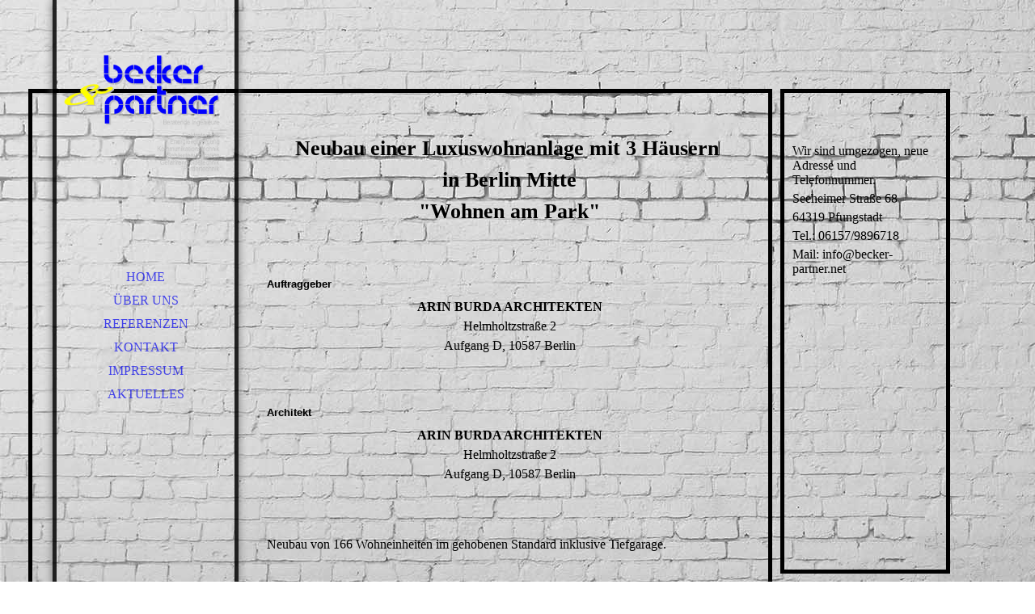

--- FILE ---
content_type: text/html; charset=utf-8
request_url: https://becker-partner.net/11-2018-Wohnanlage-DEN
body_size: 24367
content:
<!DOCTYPE html><html><head><meta http-equiv="Content-Type" content="text/html; charset=UTF-8"><title>Becker &amp; Partner Ingenieure - 11-2018 Wohnanlage DEN</title><meta name="description" content="Wir planen - 
Sie im Ganzen 
wir im Detail

Unser Fokus in der Arbeit als Planungsbüro Becker &amp; Partner Ingenieure liegt in der Detailentwicklung."><meta name="keywords" content="Becker &amp; Partner Ingenieure, Elektrotechnik, Energieversorgung, Kommunikationstechnik, Gebäudeautomation, Gefahrenmeldetechnik, Fördertechnik, Wir planen -  Sie im Ganzen  wir im Detail, Pfungstadt, Becker &amp; Partner, Becker und Partner, Becker"><link href="https://becker-partner.net/11-2018-Wohnanlage-DEN" rel="canonical"><meta content="Becker &amp; Partner Ingenieure - 11-2018 Wohnanlage DEN" property="og:title"><meta content="website" property="og:type"><meta content="https://becker-partner.net/11-2018-Wohnanlage-DEN" property="og:url"><meta content="http://www.becker-partner.net/.cm4all/sysdb/user/ogimage.jpg" property="og:image"><script>
              window.beng = window.beng || {};
              window.beng.env = {
                language: "en",
                country: "US",
                mode: "deploy",
                context: "page",
                pageId: "000003792159",
                skeletonId: "",
                scope: "HTO01FLQBLCE",
                isProtected: false,
                navigationText: "11-2018 Wohnanlage DEN",
                instance: "1",
                common_prefix: "https://homepagedesigner.telekom.de",
                design_common: "https://homepagedesigner.telekom.de/beng/designs/",
                design_template: "oem/cm_dh_066",
                path_design: "https://homepagedesigner.telekom.de/beng/designs/data/oem/cm_dh_066/",
                path_res: "https://homepagedesigner.telekom.de/res/",
                path_bengres: "https://homepagedesigner.telekom.de/beng/res/",
                masterDomain: "",
                preferredDomain: "",
                preprocessHostingUri: function(uri) {
                  
                    return uri || "";
                  
                },
                hideEmptyAreas: false
              };
            </script><script xmlns="http://www.w3.org/1999/xhtml" src="https://homepagedesigner.telekom.de/cm4all-beng-proxy/beng-proxy.js">;</script><link xmlns="http://www.w3.org/1999/xhtml" rel="stylesheet" href="https://homepagedesigner.telekom.de/.cm4all/e/static/3rdparty/font-awesome/css/font-awesome.min.css"></link><link rel="stylesheet" type="text/css" href="//homepagedesigner.telekom.de/.cm4all/res/static/libcm4all-js-widget/3.89.7/css/widget-runtime.css"/>

<link rel="stylesheet" type="text/css" href="//homepagedesigner.telekom.de/.cm4all/res/static/beng-editor/5.3.130/css/deploy.css"/>

<link rel="stylesheet" type="text/css" href="//homepagedesigner.telekom.de/.cm4all/res/static/libcm4all-js-widget/3.89.7/css/slideshow-common.css"/>

<script src="//homepagedesigner.telekom.de/.cm4all/res/static/jquery-1.7/jquery.js">;</script><script src="//homepagedesigner.telekom.de/.cm4all/res/static/prototype-1.7.3/prototype.js">;</script><script src="//homepagedesigner.telekom.de/.cm4all/res/static/jslib/1.4.1/js/legacy.js">;</script><script src="//homepagedesigner.telekom.de/.cm4all/res/static/libcm4all-js-widget/3.89.7/js/widget-runtime.js">;</script>

<script src="//homepagedesigner.telekom.de/.cm4all/res/static/libcm4all-js-widget/3.89.7/js/slideshow-common.js">;</script>

<script src="//homepagedesigner.telekom.de/.cm4all/res/static/beng-editor/5.3.130/js/deploy.js">;</script>

<link rel="stylesheet" type="text/css" href="https://homepagedesigner.telekom.de/.cm4all/designs/static/oem/cm_dh_066/1769040095.4081945/css/main.css"><link rel="stylesheet" type="text/css" href="https://homepagedesigner.telekom.de/.cm4all/designs/static/oem/cm_dh_066/1769040095.4081945/css/responsive.css"><link rel="stylesheet" type="text/css" href="https://homepagedesigner.telekom.de/.cm4all/designs/static/oem/cm_dh_066/1769040095.4081945/css/cm-templates-global-style.css"><meta name="viewport" content="width=device-width, initial-scale=1"><!--$Id: template.xsl 1832 2012-03-01 10:37:09Z dominikh $--><link href="/.cm4all/handler.php/vars.css?v=20250512150234" type="text/css" rel="stylesheet"><style type="text/css">.cm-logo {background-image: url("/.cm4all/uproc.php/0/.LOGO%20BP%20131119%20mit%20Text%2C%20ohne%20Umrandung%2C%20A4%2C%20transparent.png/picture-1200?_=16e92b18156");
        background-position: 50% 50%;
background-size: 100% auto;
background-repeat: no-repeat;
      }</style><script type="text/javascript">window.cmLogoWidgetId = "CMTOI_cm4all_com_widgets_Logo_18025981";
            window.cmLogoGetCommonWidget = function (){
                return new cm4all.Common.Widget({
            base    : "/11-2018-Wohnanlage-DEN",
            session : "",
            frame   : "",
            path    : "CMTOI_cm4all_com_widgets_Logo_18025981"
        })
            };
            window.logoConfiguration = {
                "cm-logo-x" : "50%",
        "cm-logo-y" : "50%",
        "cm-logo-v" : "2.0",
        "cm-logo-w" : "100%",
        "cm-logo-h" : "auto",
        "cm-logo-di" : "oem/cm_dh_066",
        "cm-logo-u" : "uro-service://",
        "cm-logo-k" : "%7B%22serviceId%22%3A%220%22%2C%22path%22%3A%22%2F%22%2C%22name%22%3A%22LOGO%20BP%20131119%20mit%20Text%2C%20ohne%20Umrandung%2C%20A4%2C%20transparent.png%22%2C%22type%22%3A%22image%2Fpng%22%2C%22size%22%3A751614%2C%22start%22%3A%2216e92b18156%22%2C%22width%22%3A7016%2C%22height%22%3A4960%7D",
        "cm-logo-bc" : "",
        "cm-logo-ln" : "",
        "cm-logo-ln$" : "",
        "cm-logo-hi" : false
        ,
        _logoBaseUrl : "uro-service:\/\/",
        _logoPath : "%7B%22serviceId%22%3A%220%22%2C%22path%22%3A%22%2F%22%2C%22name%22%3A%22LOGO%20BP%20131119%20mit%20Text%2C%20ohne%20Umrandung%2C%20A4%2C%20transparent.png%22%2C%22type%22%3A%22image%2Fpng%22%2C%22size%22%3A751614%2C%22start%22%3A%2216e92b18156%22%2C%22width%22%3A7016%2C%22height%22%3A4960%7D"
        };
          jQuery(document).ready(function() {
            var logoElement = jQuery(".cm-logo");
            logoElement.attr("role", "img");
            logoElement.attr("tabindex", "0");
            logoElement.attr("aria-label", "logo");
          });
        </script><link  rel="shortcut icon"   href="/11-2018-Wohnanlage-DEN;focus=CMTOI_cm4all_com_widgets_Favicon_18026000&amp;path=show&amp;frame=CMTOI_cm4all_com_widgets_Favicon_18026000?subaction=icon" type="image/png"/><style id="cm_table_styles">
      /*CM15fbee79f778399e118af8b3_begin*/
        #CM15fbee79f778399e118af8b3_div {
          margin: 0;
          padding: 0;
          
            width: 100%;
            max-width: 100%;
          
        }
        #CM15fbee79f778399e118af8b3 {
          border-spacing: 0px;
          
            width: 100%;
          
            margin: 10px -5px; 
            text-align: left;
          
            table-layout: fixed;
          
            width: 100%;
          
        }
        #CM15fbee79f778399e118af8b3 tr.cm_table {
          
            vertical-align: top;
          
        }
        #CM15fbee79f778399e118af8b3 td.cm_table {
            padding: 5px;
            
        }
        #CM15fbee79f778399e118af8b3 tr.cm_table.cm_firstrow td.cm_table {
          border-top: 0;
        }
        #CM15fbee79f778399e118af8b3 tr.cm_table.cm_lastrow td.cm_table {
          border-bottom: 0;
        }
        #CM15fbee79f778399e118af8b3 td.cm_table.cm_firstcol {
          border-left: 0;
        }
        #CM15fbee79f778399e118af8b3 td.cm_table.cm_lastcol {
          border-right: 0;
        }
      /*CM15fbee79f778399e118af8b3_end*/
    </style><style id="cm_background_queries">            @media(min-width: 100px), (min-resolution: 72dpi), (-webkit-min-device-pixel-ratio: 1) {.cm-background{background-image:url("/.cm4all/uproc.php/1500/backgrounds/.bif_43983554_cm-a.jpg/picture-200?_=19bfc4bb640");}}@media(min-width: 100px), (min-resolution: 144dpi), (-webkit-min-device-pixel-ratio: 2) {.cm-background{background-image:url("/.cm4all/uproc.php/1500/backgrounds/.bif_43983554_cm-a.jpg/picture-400?_=19bfc4bb640");}}@media(min-width: 200px), (min-resolution: 72dpi), (-webkit-min-device-pixel-ratio: 1) {.cm-background{background-image:url("/.cm4all/uproc.php/1500/backgrounds/.bif_43983554_cm-a.jpg/picture-400?_=19bfc4bb640");}}@media(min-width: 200px), (min-resolution: 144dpi), (-webkit-min-device-pixel-ratio: 2) {.cm-background{background-image:url("/.cm4all/uproc.php/1500/backgrounds/.bif_43983554_cm-a.jpg/picture-800?_=19bfc4bb640");}}@media(min-width: 400px), (min-resolution: 72dpi), (-webkit-min-device-pixel-ratio: 1) {.cm-background{background-image:url("/.cm4all/uproc.php/1500/backgrounds/.bif_43983554_cm-a.jpg/picture-800?_=19bfc4bb640");}}@media(min-width: 400px), (min-resolution: 144dpi), (-webkit-min-device-pixel-ratio: 2) {.cm-background{background-image:url("/.cm4all/uproc.php/1500/backgrounds/.bif_43983554_cm-a.jpg/picture-1200?_=19bfc4bb640");}}@media(min-width: 600px), (min-resolution: 72dpi), (-webkit-min-device-pixel-ratio: 1) {.cm-background{background-image:url("/.cm4all/uproc.php/1500/backgrounds/.bif_43983554_cm-a.jpg/picture-1200?_=19bfc4bb640");}}@media(min-width: 600px), (min-resolution: 144dpi), (-webkit-min-device-pixel-ratio: 2) {.cm-background{background-image:url("/.cm4all/uproc.php/1500/backgrounds/.bif_43983554_cm-a.jpg/picture-1600?_=19bfc4bb640");}}@media(min-width: 800px), (min-resolution: 72dpi), (-webkit-min-device-pixel-ratio: 1) {.cm-background{background-image:url("/.cm4all/uproc.php/1500/backgrounds/.bif_43983554_cm-a.jpg/picture-1600?_=19bfc4bb640");}}@media(min-width: 800px), (min-resolution: 144dpi), (-webkit-min-device-pixel-ratio: 2) {.cm-background{background-image:url("/.cm4all/uproc.php/1500/backgrounds/.bif_43983554_cm-a.jpg/picture-2600?_=19bfc4bb640");}}
</style><script type="application/x-cm4all-cookie-consent" data-code=""></script></head><body ondrop="return false;" class=" device-desktop cm-deploy cm-deploy-342 cm-deploy-4x"><div class="cm-background" data-cm-qa-bg="image"></div><div class="cm-background-video" data-cm-qa-bg="video"></div><div class="cm-background-effects" data-cm-qa-bg="effect"></div><div id="page_wrapper" class="cm-templates-container"><div id="head_bg"></div><div id="head_wrapper" class=""><header><a class="handy_navi" onclick="jQuery('#head_wrapper').toggleClass('open');"></a><div id="logo_wrapper" class="cm-logo cm_can_be_empty"> </div><div id="title_wrapper" class="cm_can_be_empty"><div id="title" class="title cm_can_be_empty cm-templates-heading__title" style="visibility:visible;"> </div><div id="subtitle" class="subtitle cm_can_be_empty cm-templates-heading__subtitle" style="visibility:visible;"> </div></div><div id="navigation_wrapper" class="clearfix"><nav id="cm_navigation"><ul id="cm_mainnavigation"><li id="cm_navigation_pid_3752301"><a title="Home" href="/Home" class="cm_anchor">Home</a></li><li id="cm_navigation_pid_3752300"><a title="Über uns" href="/Ueber-uns" class="cm_anchor">Über uns</a></li><li id="cm_navigation_pid_3752299"><a title="Referenzen" href="/Referenzen" class="cm_anchor">Referenzen</a></li><li id="cm_navigation_pid_3752298"><a title="Kontakt" href="/Kontakt" class="cm_anchor">Kontakt</a></li><li id="cm_navigation_pid_3752297"><a title="Impressum" href="/Impressum" class="cm_anchor">Impressum</a></li><li id="cm_navigation_pid_3752296"><a title="Aktuelles" href="/Aktuelles" class="cm_anchor">Aktuelles</a></li></ul></nav></div></header><div id="footer_wrapper" class="cm-templates-footer cm_can_be_empty"><footer id="footer" class="cm_can_be_empty" data-cm-hintable="yes"><br><br><br><br><br><br><br><br><br><br><br><br><br>Copyright 20<span style="font-family: Arial;">25<br>Becker &amp; Partner </span><div><span style="font-family: Arial;">Beratende Ingenieure</span></div></footer></div></div><div id="content_wrapper" class="cm-template-content"><main id="content_main" class="content_main_dho cm-template-content__main cm-templates-text" data-cm-hintable="yes"><p style="text-align: left;"> </p><div style="text-align: center;"><span style="background-color: initial; font-size: 26px;"><strong>Neubau einer Luxuswohnanlage mit 3 Häusern </strong></span></div><div style="text-align: center;"><span style="background-color: initial; font-size: 26px;"><strong>in Berlin Mitte</strong></span></div><div style="text-align: center;"><span style="background-color: initial; font-size: 26px;"><strong>"Wohnen am Park"</strong></span></div><p> </p><p style="text-align: center;"><br></p><p><strong><span style="font-family: Arial, sans-serif; font-size: 10pt;">Auftraggeber</span></strong></p><p style="text-align: center;"><strong>ARIN BURDA ARCHITEKTEN</strong><br>Helmholtzstraße 2<br>Aufgang D, 10587 Berlin<br><br></p><p><strong><span style="font-family: Arial, sans-serif; font-size: 10pt;"> </span></strong></p><p><strong><span style="font-family: Arial, sans-serif; font-size: 10pt;">Architekt</span></strong></p><p style="text-align: center;"><strong>ARIN BURDA ARCHITEKTEN</strong><br>Helmholtzstraße 2<br>Aufgang D, 10587 Berlin<br></p><p><span style="font-family: Arial, sans-serif; color: #000000; font-size: 10pt;"> </span> </p><p><br></p><p><span style="font-size: 16px;">Neubau von 166 Wohneinheiten im gehobenen Standard inklusive Tiefgarage.</span><br></p><p><span style="font-family: Arial, sans-serif; color: #000000; font-size: 10pt;"> </span>  </p><p><strong><span style="font-family: Arial, sans-serif; color: #000000; font-size: 10pt;"> </span></strong></p><div id="CM15fbee79f778399e118af8b3_div" style="overflow-x:auto;"><table id="CM15fbee79f778399e118af8b3" class="cm_table"> <tbody class="cm_table"><tr class="cm_table cm_firstrow cm_lastrow"><td class="cm_table cm_firstcol"><p><span style="color: #000000;">  </span></p><p><strong>Gebäudedaten und Termine:</strong></p><p>Flächenangabe:</p><p>Planungsbeginn:</p><p>Baubeginn:</p><p>Inbetriebnahme:</p><p>Bauzeit:</p><p><br></p><p><strong>Ingenieurleistung:  </strong></p><p><span style="color: #000000;">  </span></p></td><td class="cm_table"><p><span style="color: #000000;">        </span></p><p><br></p><p><span style="font-family: Arial, sans-serif; font-size: 13.3333px;">5.500m²</span></p><p><span style="font-family: Arial, sans-serif; font-size: 13.3333px;">Oktober 2018</span></p><p><span style="font-family: Arial, sans-serif; font-size: 13.3333px;">September 2019</span></p><p><span style="font-family: Arial, sans-serif; font-size: 13.3333px;">September 2020</span></p><p><span style="font-family: Arial, sans-serif; font-size: 13.3333px;">12 Monate</span></p><p><span style="color: #000000;">  </span></p><p><strong>Elektro</strong><br></p><p><span style="font-family: inherit; font-size: inherit; font-style: inherit; font-weight: inherit; background-color: initial;">Phase 2 bis 7 nach HOAI</span><span style="font-family: Arial, sans-serif; font-size: 10pt;"> </span><br></p></td><td class="cm_table cm_lastcol"><p><span style="color: #000000;">    </span></p><p><br></p><p><br></p><p><br></p><p><br></p></td></tr></tbody></table></div><br><br><div class="clearFloating" style="clear:both;height: 0px; width: auto;"></div><div id="widgetcontainer_TKOMSI_cm4all_com_widgets_UroPhoto_21079967" class="
				    cm_widget_block
					cm_widget cm4all_com_widgets_UroPhoto cm_widget_block_center" style="width:100%; max-width:600px; "><div class="cm_widget_anchor"><a name="TKOMSI_cm4all_com_widgets_UroPhoto_21079967" id="widgetanchor_TKOMSI_cm4all_com_widgets_UroPhoto_21079967"><!--cm4all.com.widgets.UroPhoto--></a></div><div xmlns="http://www.w3.org/1999/xhtml" data-uro-type="image" style="width:100%;height:100%;" id="uroPhotoOuterTKOMSI_cm4all_com_widgets_UroPhoto_21079967">            <picture><source srcset="/.cm4all/uproc.php/0/.Hotel%20und%20Wohnhaus_1.jpg/picture-1600?_=16eff0b9338 1x, /.cm4all/uproc.php/0/.Hotel%20und%20Wohnhaus_1.jpg/picture-2600?_=16eff0b9338 2x" media="(min-width:800px)"><source srcset="/.cm4all/uproc.php/0/.Hotel%20und%20Wohnhaus_1.jpg/picture-1200?_=16eff0b9338 1x, /.cm4all/uproc.php/0/.Hotel%20und%20Wohnhaus_1.jpg/picture-1600?_=16eff0b9338 2x" media="(min-width:600px)"><source srcset="/.cm4all/uproc.php/0/.Hotel%20und%20Wohnhaus_1.jpg/picture-800?_=16eff0b9338 1x, /.cm4all/uproc.php/0/.Hotel%20und%20Wohnhaus_1.jpg/picture-1200?_=16eff0b9338 2x" media="(min-width:400px)"><source srcset="/.cm4all/uproc.php/0/.Hotel%20und%20Wohnhaus_1.jpg/picture-400?_=16eff0b9338 1x, /.cm4all/uproc.php/0/.Hotel%20und%20Wohnhaus_1.jpg/picture-800?_=16eff0b9338 2x" media="(min-width:200px)"><source srcset="/.cm4all/uproc.php/0/.Hotel%20und%20Wohnhaus_1.jpg/picture-200?_=16eff0b9338 1x, /.cm4all/uproc.php/0/.Hotel%20und%20Wohnhaus_1.jpg/picture-400?_=16eff0b9338 2x" media="(min-width:100px)"><img src="/.cm4all/uproc.php/0/.Hotel%20und%20Wohnhaus_1.jpg/picture-200?_=16eff0b9338" data-uro-original="/.cm4all/uproc.php/0/Hotel%20und%20Wohnhaus_1.jpg?_=16eff0b9338" onerror="uroGlobal().util.error(this, '', 'uro-widget')" data-uro-width="600" data-uro-height="374" alt="" style="width:100%;" title="" loading="lazy"></picture>
<span></span></div></div><div id="cm_bottom_clearer"></div><div id="cm_bottom_clearer"></div><br><br><p><strong><span style="font-size: 10pt; font-family: Arial, sans-serif; color: black;">Folgende Besonderheiten wurden eingearbeitet: </span></strong></p><p><strong><span style="font-size: 10pt; font-family: Arial, sans-serif; color: black;"> </span></strong></p><ul> <li style="color: black;"><strong><span style="font-size: 10pt; font-family: Arial, sans-serif;">Stark- und Schwachstrom-Installation </span></strong></li> <li style="color: black;"><strong><span style="font-size: 10pt; font-family: Arial, sans-serif;">Beleuchtungsanlagen </span></strong></li> <li style="color: black;"><strong><span style="font-size: 10pt; font-family: Arial, sans-serif;">Kommunikationstechnik für die Anbindung an alle modernen Medien </span></strong></li> <li style="color: black;"><strong><span style="font-size: 10pt; font-family: Arial, sans-serif;">Brandmeldeanlage mit Alarmierungsanlage </span></strong></li> <li style="color: black;"><strong><span style="font-size: 10pt; font-family: Arial, sans-serif;">Sonnenschutzsteuerung </span></strong></li> <li style="color: black;"><strong><span style="font-size: 10pt; font-family: Arial, sans-serif;">Sicherheitsbeleuchtung </span></strong></li> <li style="color: black;"><strong><span style="font-size: 10pt; font-family: Arial, sans-serif;">Blitzschutz- und Erdungsanlage </span></strong></li> <li style="color: black;"><strong><span style="font-size: 10pt; font-family: Arial, sans-serif;">Leerrohrplanung </span></strong></li> <li style="color: black;"><strong><span style="font-size: 10pt; font-family: Arial, sans-serif;">Pendelstütze der Hochbahn verläuft über das Grundstück </span></strong></li> <li style="color: black;"><strong><span style="font-size: 10pt; font-family: Arial, sans-serif;">Barrierefreies Bauen</span></strong></li></ul><div id="cm_bottom_clearer"></div><div id="cm_bottom_clearer"></div><div id="cm_bottom_clearer"></div><div id="cm_bottom_clearer" style="clear: both;" contenteditable="false"></div></main></div><div id="content_sidebar" class="cm-templates-sidebar-wrapper cm_can_be_empty"><aside id="widgetbar_page_1" class="sidebar cm_can_be_empty" data-cm-hintable="yes"><p> </p></aside><aside id="widgetbar_site_1" class="sidebar cm_can_be_empty" data-cm-hintable="yes"><p>Wir sind umgezogen, neue Adresse und Telefonnummer.<br></p><p>Seeheimer Straße 68</p><p>64319 Pfungstadt</p><p>Tel.: 06157/9896718</p><p>Mail: info@becker-partner.net</p><p><br></p></aside><aside id="widgetbar_page_2" class="sidebar cm_can_be_empty" data-cm-hintable="yes"><p> </p></aside><aside id="widgetbar_site_2" class="sidebar cm_can_be_empty" data-cm-hintable="yes"><p><br></p><div id="cm_bottom_clearer"></div></aside></div></div><div id="keyvisual" class="cm-kv-0"></div><script type="text/javascript" language="javascript" src="https://homepagedesigner.telekom.de/.cm4all/designs/static/oem/cm_dh_066/1769040095.4081945/js/doubletaptogo.js"></script><script type="text/javascript" language="javascript" src="https://homepagedesigner.telekom.de/.cm4all/designs/static/oem/cm_dh_066/1769040095.4081945/js/cm-templates-global-script.js"></script><div class="cm_widget_anchor"><a name="TKOMSI_cm4all_com_widgets_CookiePolicy_20939501" id="widgetanchor_TKOMSI_cm4all_com_widgets_CookiePolicy_20939501"><!--cm4all.com.widgets.CookiePolicy--></a></div><script data-tracking="true" data-cookie-settings-enabled="false" src="https://homepagedesigner.telekom.de/.cm4all/widgetres.php/cm4all.com.widgets.CookiePolicy/show.js?v=3.3.29" defer="defer" id="cookieSettingsScript"></script><noscript ><div style="position:absolute;bottom:0;" id="statdiv"><img alt="" height="1" width="1" src="https://homepagedesigner.telekom.de/.cm4all/_pixel.img?site=1642438-rcrdTT8a&amp;page=pid_3792159&amp;path=%2F11-2018-Wohnanlage-DEN&amp;nt=11-2018+Wohnanlage+DEN"/></div></noscript><script  type="text/javascript">//<![CDATA[
            document.body.insertAdjacentHTML('beforeend', '<div style="position:absolute;bottom:0;" id="statdiv"><img alt="" height="1" width="1" src="https://homepagedesigner.telekom.de/.cm4all/_pixel.img?site=1642438-rcrdTT8a&amp;page=pid_3792159&amp;path=%2F11-2018-Wohnanlage-DEN&amp;nt=11-2018+Wohnanlage+DEN&amp;domain='+escape(document.location.hostname)+'&amp;ref='+escape(document.referrer)+'"/></div>');
        //]]></script><div style="display: none;" id="keyvisualWidgetVideosContainer"></div><style type="text/css">.cm-kv-0 {
background-color: ;
background-image: url("/.cm4all/sysdb.iproc/keyvisuals/CMTOI_cm4all_com_widgets_Keyvisual_18099070/empty.png/scale_0_0/empty.png");
background-repeat: no-repeat;
}
</style><style type="text/css">
			#keyvisual {
				overflow: hidden;
			}
			.kv-video-wrapper {
				width: 100%;
				height: 100%;
				position: relative;
			}
			</style><script type="text/javascript">
				jQuery(document).ready(function() {
					function moveTempVideos(slideshow, isEditorMode) {
						var videosContainer = document.getElementById('keyvisualWidgetVideosContainer');
						if (videosContainer) {
							while (videosContainer.firstChild) {
								var div = videosContainer.firstChild;
								var divPosition = div.className.substring('cm-kv-0-tempvideo-'.length);
								if (isEditorMode && parseInt(divPosition) > 1) {
									break;
								}
								videosContainer.removeChild(div);
								if (div.nodeType == Node.ELEMENT_NODE) {
									var pos = '';
									if (slideshow) {
										pos = '-' + divPosition;
									}
									var kv = document.querySelector('.cm-kv-0' + pos);
									if (kv) {
										if (!slideshow) {
											var wrapperDiv = document.createElement("div"); 
											wrapperDiv.setAttribute("class", "kv-video-wrapper");
											kv.insertBefore(wrapperDiv, kv.firstChild);
											kv = wrapperDiv;
										}
										while (div.firstChild) {
											kv.appendChild(div.firstChild);
										}
										if (!slideshow) {
											break;
										}
									}
								}
							}
						}
					}

					function kvClickAction(mode, href) {
						if (mode == 'internal') {
							if (!window.top.syntony || !/_home$/.test(window.top.syntony.bifmState)) {
								window.location.href = href;
							}
						} else if (mode == 'external') {
							var a = document.createElement('a');
							a.href = href;
							a.target = '_blank';
							a.rel = 'noreferrer noopener';
							a.click();
						}
					}

					var keyvisualElement = jQuery("[cm_type=keyvisual]");
					if(keyvisualElement.length == 0){
						keyvisualElement = jQuery("#keyvisual");
					}
					if(keyvisualElement.length == 0){
						keyvisualElement = jQuery("[class~=cm-kv-0]");
					}
				
						keyvisualElement.attr("role", "img");
						keyvisualElement.attr("tabindex", "0");
						keyvisualElement.attr("aria-label", "hauptgrafik");
					
					moveTempVideos(false, false);
					var video = document.querySelector('#keyvisual video');
					if (video) {
						video.play();
					}
				
			});
		</script></body></html>
